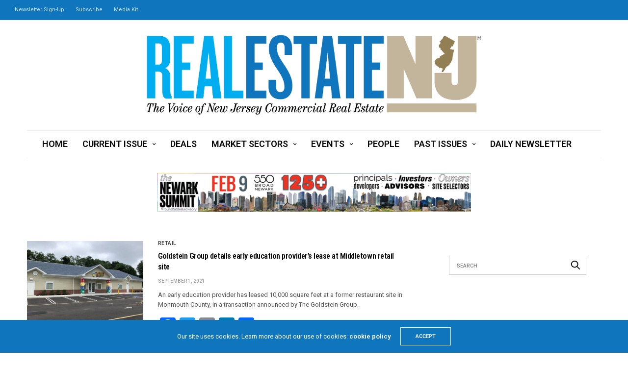

--- FILE ---
content_type: text/html; charset=UTF-8
request_url: https://re-nj.com/tag/com-realty-group/
body_size: 14214
content:
<!doctype html>
<html lang="en">
<head>
	<meta charset="UTF-8">
	<meta name="viewport" content="width=device-width, initial-scale=1, maximum-scale=1, viewport-fit=cover">
	<link rel="profile" href="https://gmpg.org/xfn/11">
	<title>Com Realty Group &#8211; Real Estate NJ</title>
<meta name='robots' content='max-image-preview:large' />
	<style>img:is([sizes="auto" i], [sizes^="auto," i]) { contain-intrinsic-size: 3000px 1500px }</style>
	<link rel='dns-prefetch' href='//static.addtoany.com' />
<link rel='dns-prefetch' href='//cdn.plyr.io' />
<link rel='dns-prefetch' href='//www.googletagmanager.com' />
<link rel='dns-prefetch' href='//fonts.googleapis.com' />
<link rel="alternate" type="application/rss+xml" title="Real Estate NJ &raquo; Feed" href="https://re-nj.com/feed/" />
<link rel="preconnect" href="//fonts.gstatic.com/" crossorigin><link rel="alternate" type="application/rss+xml" title="Real Estate NJ &raquo; Com Realty Group Tag Feed" href="https://re-nj.com/tag/com-realty-group/feed/" />
<script type="text/javascript">
/* <![CDATA[ */
window._wpemojiSettings = {"baseUrl":"https:\/\/s.w.org\/images\/core\/emoji\/16.0.1\/72x72\/","ext":".png","svgUrl":"https:\/\/s.w.org\/images\/core\/emoji\/16.0.1\/svg\/","svgExt":".svg","source":{"concatemoji":"https:\/\/re-nj.com\/wp-includes\/js\/wp-emoji-release.min.js?ver=6.8.3"}};
/*! This file is auto-generated */
!function(s,n){var o,i,e;function c(e){try{var t={supportTests:e,timestamp:(new Date).valueOf()};sessionStorage.setItem(o,JSON.stringify(t))}catch(e){}}function p(e,t,n){e.clearRect(0,0,e.canvas.width,e.canvas.height),e.fillText(t,0,0);var t=new Uint32Array(e.getImageData(0,0,e.canvas.width,e.canvas.height).data),a=(e.clearRect(0,0,e.canvas.width,e.canvas.height),e.fillText(n,0,0),new Uint32Array(e.getImageData(0,0,e.canvas.width,e.canvas.height).data));return t.every(function(e,t){return e===a[t]})}function u(e,t){e.clearRect(0,0,e.canvas.width,e.canvas.height),e.fillText(t,0,0);for(var n=e.getImageData(16,16,1,1),a=0;a<n.data.length;a++)if(0!==n.data[a])return!1;return!0}function f(e,t,n,a){switch(t){case"flag":return n(e,"\ud83c\udff3\ufe0f\u200d\u26a7\ufe0f","\ud83c\udff3\ufe0f\u200b\u26a7\ufe0f")?!1:!n(e,"\ud83c\udde8\ud83c\uddf6","\ud83c\udde8\u200b\ud83c\uddf6")&&!n(e,"\ud83c\udff4\udb40\udc67\udb40\udc62\udb40\udc65\udb40\udc6e\udb40\udc67\udb40\udc7f","\ud83c\udff4\u200b\udb40\udc67\u200b\udb40\udc62\u200b\udb40\udc65\u200b\udb40\udc6e\u200b\udb40\udc67\u200b\udb40\udc7f");case"emoji":return!a(e,"\ud83e\udedf")}return!1}function g(e,t,n,a){var r="undefined"!=typeof WorkerGlobalScope&&self instanceof WorkerGlobalScope?new OffscreenCanvas(300,150):s.createElement("canvas"),o=r.getContext("2d",{willReadFrequently:!0}),i=(o.textBaseline="top",o.font="600 32px Arial",{});return e.forEach(function(e){i[e]=t(o,e,n,a)}),i}function t(e){var t=s.createElement("script");t.src=e,t.defer=!0,s.head.appendChild(t)}"undefined"!=typeof Promise&&(o="wpEmojiSettingsSupports",i=["flag","emoji"],n.supports={everything:!0,everythingExceptFlag:!0},e=new Promise(function(e){s.addEventListener("DOMContentLoaded",e,{once:!0})}),new Promise(function(t){var n=function(){try{var e=JSON.parse(sessionStorage.getItem(o));if("object"==typeof e&&"number"==typeof e.timestamp&&(new Date).valueOf()<e.timestamp+604800&&"object"==typeof e.supportTests)return e.supportTests}catch(e){}return null}();if(!n){if("undefined"!=typeof Worker&&"undefined"!=typeof OffscreenCanvas&&"undefined"!=typeof URL&&URL.createObjectURL&&"undefined"!=typeof Blob)try{var e="postMessage("+g.toString()+"("+[JSON.stringify(i),f.toString(),p.toString(),u.toString()].join(",")+"));",a=new Blob([e],{type:"text/javascript"}),r=new Worker(URL.createObjectURL(a),{name:"wpTestEmojiSupports"});return void(r.onmessage=function(e){c(n=e.data),r.terminate(),t(n)})}catch(e){}c(n=g(i,f,p,u))}t(n)}).then(function(e){for(var t in e)n.supports[t]=e[t],n.supports.everything=n.supports.everything&&n.supports[t],"flag"!==t&&(n.supports.everythingExceptFlag=n.supports.everythingExceptFlag&&n.supports[t]);n.supports.everythingExceptFlag=n.supports.everythingExceptFlag&&!n.supports.flag,n.DOMReady=!1,n.readyCallback=function(){n.DOMReady=!0}}).then(function(){return e}).then(function(){var e;n.supports.everything||(n.readyCallback(),(e=n.source||{}).concatemoji?t(e.concatemoji):e.wpemoji&&e.twemoji&&(t(e.twemoji),t(e.wpemoji)))}))}((window,document),window._wpemojiSettings);
/* ]]> */
</script>
<!-- re-nj.com is managing ads with Advanced Ads 2.0.16 – https://wpadvancedads.com/ --><script id="advads-ready">
			window.advanced_ads_ready=function(e,a){a=a||"complete";var d=function(e){return"interactive"===a?"loading"!==e:"complete"===e};d(document.readyState)?e():document.addEventListener("readystatechange",(function(a){d(a.target.readyState)&&e()}),{once:"interactive"===a})},window.advanced_ads_ready_queue=window.advanced_ads_ready_queue||[];		</script>
		<style id='wp-emoji-styles-inline-css' type='text/css'>

	img.wp-smiley, img.emoji {
		display: inline !important;
		border: none !important;
		box-shadow: none !important;
		height: 1em !important;
		width: 1em !important;
		margin: 0 0.07em !important;
		vertical-align: -0.1em !important;
		background: none !important;
		padding: 0 !important;
	}
</style>
<link rel='stylesheet' id='wp-block-library-css' href='https://re-nj.com/wp-includes/css/dist/block-library/style.min.css?ver=6.8.3' media='all' />
<style id='classic-theme-styles-inline-css' type='text/css'>
/*! This file is auto-generated */
.wp-block-button__link{color:#fff;background-color:#32373c;border-radius:9999px;box-shadow:none;text-decoration:none;padding:calc(.667em + 2px) calc(1.333em + 2px);font-size:1.125em}.wp-block-file__button{background:#32373c;color:#fff;text-decoration:none}
</style>
<link rel='stylesheet' id='wp-components-css' href='https://re-nj.com/wp-includes/css/dist/components/style.min.css?ver=6.8.3' media='all' />
<link rel='stylesheet' id='wp-preferences-css' href='https://re-nj.com/wp-includes/css/dist/preferences/style.min.css?ver=6.8.3' media='all' />
<link rel='stylesheet' id='wp-block-editor-css' href='https://re-nj.com/wp-includes/css/dist/block-editor/style.min.css?ver=6.8.3' media='all' />
<link rel='stylesheet' id='popup-maker-block-library-style-css' href='https://re-nj.com/wp-content/plugins/popup-maker/dist/packages/block-library-style.css?ver=dbea705cfafe089d65f1' media='all' />
<style id='pdfemb-pdf-embedder-viewer-style-inline-css' type='text/css'>
.wp-block-pdfemb-pdf-embedder-viewer{max-width:none}

</style>
<style id='global-styles-inline-css' type='text/css'>
:root{--wp--preset--aspect-ratio--square: 1;--wp--preset--aspect-ratio--4-3: 4/3;--wp--preset--aspect-ratio--3-4: 3/4;--wp--preset--aspect-ratio--3-2: 3/2;--wp--preset--aspect-ratio--2-3: 2/3;--wp--preset--aspect-ratio--16-9: 16/9;--wp--preset--aspect-ratio--9-16: 9/16;--wp--preset--color--black: #000000;--wp--preset--color--cyan-bluish-gray: #abb8c3;--wp--preset--color--white: #ffffff;--wp--preset--color--pale-pink: #f78da7;--wp--preset--color--vivid-red: #cf2e2e;--wp--preset--color--luminous-vivid-orange: #ff6900;--wp--preset--color--luminous-vivid-amber: #fcb900;--wp--preset--color--light-green-cyan: #7bdcb5;--wp--preset--color--vivid-green-cyan: #00d084;--wp--preset--color--pale-cyan-blue: #8ed1fc;--wp--preset--color--vivid-cyan-blue: #0693e3;--wp--preset--color--vivid-purple: #9b51e0;--wp--preset--color--thb-accent: #0f75bc;--wp--preset--gradient--vivid-cyan-blue-to-vivid-purple: linear-gradient(135deg,rgba(6,147,227,1) 0%,rgb(155,81,224) 100%);--wp--preset--gradient--light-green-cyan-to-vivid-green-cyan: linear-gradient(135deg,rgb(122,220,180) 0%,rgb(0,208,130) 100%);--wp--preset--gradient--luminous-vivid-amber-to-luminous-vivid-orange: linear-gradient(135deg,rgba(252,185,0,1) 0%,rgba(255,105,0,1) 100%);--wp--preset--gradient--luminous-vivid-orange-to-vivid-red: linear-gradient(135deg,rgba(255,105,0,1) 0%,rgb(207,46,46) 100%);--wp--preset--gradient--very-light-gray-to-cyan-bluish-gray: linear-gradient(135deg,rgb(238,238,238) 0%,rgb(169,184,195) 100%);--wp--preset--gradient--cool-to-warm-spectrum: linear-gradient(135deg,rgb(74,234,220) 0%,rgb(151,120,209) 20%,rgb(207,42,186) 40%,rgb(238,44,130) 60%,rgb(251,105,98) 80%,rgb(254,248,76) 100%);--wp--preset--gradient--blush-light-purple: linear-gradient(135deg,rgb(255,206,236) 0%,rgb(152,150,240) 100%);--wp--preset--gradient--blush-bordeaux: linear-gradient(135deg,rgb(254,205,165) 0%,rgb(254,45,45) 50%,rgb(107,0,62) 100%);--wp--preset--gradient--luminous-dusk: linear-gradient(135deg,rgb(255,203,112) 0%,rgb(199,81,192) 50%,rgb(65,88,208) 100%);--wp--preset--gradient--pale-ocean: linear-gradient(135deg,rgb(255,245,203) 0%,rgb(182,227,212) 50%,rgb(51,167,181) 100%);--wp--preset--gradient--electric-grass: linear-gradient(135deg,rgb(202,248,128) 0%,rgb(113,206,126) 100%);--wp--preset--gradient--midnight: linear-gradient(135deg,rgb(2,3,129) 0%,rgb(40,116,252) 100%);--wp--preset--font-size--small: 13px;--wp--preset--font-size--medium: 20px;--wp--preset--font-size--large: 36px;--wp--preset--font-size--x-large: 42px;--wp--preset--spacing--20: 0.44rem;--wp--preset--spacing--30: 0.67rem;--wp--preset--spacing--40: 1rem;--wp--preset--spacing--50: 1.5rem;--wp--preset--spacing--60: 2.25rem;--wp--preset--spacing--70: 3.38rem;--wp--preset--spacing--80: 5.06rem;--wp--preset--shadow--natural: 6px 6px 9px rgba(0, 0, 0, 0.2);--wp--preset--shadow--deep: 12px 12px 50px rgba(0, 0, 0, 0.4);--wp--preset--shadow--sharp: 6px 6px 0px rgba(0, 0, 0, 0.2);--wp--preset--shadow--outlined: 6px 6px 0px -3px rgba(255, 255, 255, 1), 6px 6px rgba(0, 0, 0, 1);--wp--preset--shadow--crisp: 6px 6px 0px rgba(0, 0, 0, 1);}:where(.is-layout-flex){gap: 0.5em;}:where(.is-layout-grid){gap: 0.5em;}body .is-layout-flex{display: flex;}.is-layout-flex{flex-wrap: wrap;align-items: center;}.is-layout-flex > :is(*, div){margin: 0;}body .is-layout-grid{display: grid;}.is-layout-grid > :is(*, div){margin: 0;}:where(.wp-block-columns.is-layout-flex){gap: 2em;}:where(.wp-block-columns.is-layout-grid){gap: 2em;}:where(.wp-block-post-template.is-layout-flex){gap: 1.25em;}:where(.wp-block-post-template.is-layout-grid){gap: 1.25em;}.has-black-color{color: var(--wp--preset--color--black) !important;}.has-cyan-bluish-gray-color{color: var(--wp--preset--color--cyan-bluish-gray) !important;}.has-white-color{color: var(--wp--preset--color--white) !important;}.has-pale-pink-color{color: var(--wp--preset--color--pale-pink) !important;}.has-vivid-red-color{color: var(--wp--preset--color--vivid-red) !important;}.has-luminous-vivid-orange-color{color: var(--wp--preset--color--luminous-vivid-orange) !important;}.has-luminous-vivid-amber-color{color: var(--wp--preset--color--luminous-vivid-amber) !important;}.has-light-green-cyan-color{color: var(--wp--preset--color--light-green-cyan) !important;}.has-vivid-green-cyan-color{color: var(--wp--preset--color--vivid-green-cyan) !important;}.has-pale-cyan-blue-color{color: var(--wp--preset--color--pale-cyan-blue) !important;}.has-vivid-cyan-blue-color{color: var(--wp--preset--color--vivid-cyan-blue) !important;}.has-vivid-purple-color{color: var(--wp--preset--color--vivid-purple) !important;}.has-black-background-color{background-color: var(--wp--preset--color--black) !important;}.has-cyan-bluish-gray-background-color{background-color: var(--wp--preset--color--cyan-bluish-gray) !important;}.has-white-background-color{background-color: var(--wp--preset--color--white) !important;}.has-pale-pink-background-color{background-color: var(--wp--preset--color--pale-pink) !important;}.has-vivid-red-background-color{background-color: var(--wp--preset--color--vivid-red) !important;}.has-luminous-vivid-orange-background-color{background-color: var(--wp--preset--color--luminous-vivid-orange) !important;}.has-luminous-vivid-amber-background-color{background-color: var(--wp--preset--color--luminous-vivid-amber) !important;}.has-light-green-cyan-background-color{background-color: var(--wp--preset--color--light-green-cyan) !important;}.has-vivid-green-cyan-background-color{background-color: var(--wp--preset--color--vivid-green-cyan) !important;}.has-pale-cyan-blue-background-color{background-color: var(--wp--preset--color--pale-cyan-blue) !important;}.has-vivid-cyan-blue-background-color{background-color: var(--wp--preset--color--vivid-cyan-blue) !important;}.has-vivid-purple-background-color{background-color: var(--wp--preset--color--vivid-purple) !important;}.has-black-border-color{border-color: var(--wp--preset--color--black) !important;}.has-cyan-bluish-gray-border-color{border-color: var(--wp--preset--color--cyan-bluish-gray) !important;}.has-white-border-color{border-color: var(--wp--preset--color--white) !important;}.has-pale-pink-border-color{border-color: var(--wp--preset--color--pale-pink) !important;}.has-vivid-red-border-color{border-color: var(--wp--preset--color--vivid-red) !important;}.has-luminous-vivid-orange-border-color{border-color: var(--wp--preset--color--luminous-vivid-orange) !important;}.has-luminous-vivid-amber-border-color{border-color: var(--wp--preset--color--luminous-vivid-amber) !important;}.has-light-green-cyan-border-color{border-color: var(--wp--preset--color--light-green-cyan) !important;}.has-vivid-green-cyan-border-color{border-color: var(--wp--preset--color--vivid-green-cyan) !important;}.has-pale-cyan-blue-border-color{border-color: var(--wp--preset--color--pale-cyan-blue) !important;}.has-vivid-cyan-blue-border-color{border-color: var(--wp--preset--color--vivid-cyan-blue) !important;}.has-vivid-purple-border-color{border-color: var(--wp--preset--color--vivid-purple) !important;}.has-vivid-cyan-blue-to-vivid-purple-gradient-background{background: var(--wp--preset--gradient--vivid-cyan-blue-to-vivid-purple) !important;}.has-light-green-cyan-to-vivid-green-cyan-gradient-background{background: var(--wp--preset--gradient--light-green-cyan-to-vivid-green-cyan) !important;}.has-luminous-vivid-amber-to-luminous-vivid-orange-gradient-background{background: var(--wp--preset--gradient--luminous-vivid-amber-to-luminous-vivid-orange) !important;}.has-luminous-vivid-orange-to-vivid-red-gradient-background{background: var(--wp--preset--gradient--luminous-vivid-orange-to-vivid-red) !important;}.has-very-light-gray-to-cyan-bluish-gray-gradient-background{background: var(--wp--preset--gradient--very-light-gray-to-cyan-bluish-gray) !important;}.has-cool-to-warm-spectrum-gradient-background{background: var(--wp--preset--gradient--cool-to-warm-spectrum) !important;}.has-blush-light-purple-gradient-background{background: var(--wp--preset--gradient--blush-light-purple) !important;}.has-blush-bordeaux-gradient-background{background: var(--wp--preset--gradient--blush-bordeaux) !important;}.has-luminous-dusk-gradient-background{background: var(--wp--preset--gradient--luminous-dusk) !important;}.has-pale-ocean-gradient-background{background: var(--wp--preset--gradient--pale-ocean) !important;}.has-electric-grass-gradient-background{background: var(--wp--preset--gradient--electric-grass) !important;}.has-midnight-gradient-background{background: var(--wp--preset--gradient--midnight) !important;}.has-small-font-size{font-size: var(--wp--preset--font-size--small) !important;}.has-medium-font-size{font-size: var(--wp--preset--font-size--medium) !important;}.has-large-font-size{font-size: var(--wp--preset--font-size--large) !important;}.has-x-large-font-size{font-size: var(--wp--preset--font-size--x-large) !important;}
:where(.wp-block-post-template.is-layout-flex){gap: 1.25em;}:where(.wp-block-post-template.is-layout-grid){gap: 1.25em;}
:where(.wp-block-columns.is-layout-flex){gap: 2em;}:where(.wp-block-columns.is-layout-grid){gap: 2em;}
:root :where(.wp-block-pullquote){font-size: 1.5em;line-height: 1.6;}
</style>
<link rel='stylesheet' id='thb-fa-css' href='https://re-nj.com/wp-content/themes/goodlife-wp/assets/css/font-awesome.min.css?ver=4.7.0' media='all' />
<link rel='stylesheet' id='thb-app-css' href='https://re-nj.com/wp-content/themes/goodlife-wp/assets/css/app.css?ver=4.6.1' media='all' />
<style id='thb-app-inline-css' type='text/css'>
body {font-family:Roboto, 'BlinkMacSystemFont', -apple-system, 'Roboto', 'Lucida Sans';}h1, h2, h3, h4, h5, h6 {font-family:Roboto Condensed, 'BlinkMacSystemFont', -apple-system, 'Roboto', 'Lucida Sans';}.subheader {background-color:#0f75bc !important;}.subheader.dark ul > li .sub-menu,.subheader.light ul > li .sub-menu {background:#107ecb;}.subheader ul {}@media only screen and (min-width:48.063em) {.header {}}.header {background-color: !important;}@media only screen and (min-width:64.063em) {.header .logo .logoimg {max-height:163px;}}@media only screen and (max-width:64.063em) {.header .logo .logoimg {max-height:;}}@media only screen and (min-width:64.063em) {.subheader.fixed .logo .logolink .logoimg {max-height:;}}.menu-holder.style1.dark {background-color: !important;}#mobile-menu {background-color: !important;}a:hover, .menu-holder ul li.menu-item-mega-parent .thb_mega_menu_holder .thb_mega_menu li.active a,.menu-holder ul li.sfHover > a, .subcategory_container .thb-sibling-categories li a:hover,label small, .more-link, .comment-respond .comment-reply-title small a, .btn.accent-transparent, .button.accent-transparent, input[type=submit].accent-transparent, .category_title.search span, .video_playlist .video_play.video-active .post-title h6, .menu-holder.dark ul li .sub-menu a:hover, .menu-holder.dark ul.sf-menu > li > a:hover, .post .post-bottom-meta a:hover,.thb-title-color-hover .post .post-title .entry-title a:hover,.btn.accent-border, .button.accent-border, input[type=submit].accent-border {color:#0f75bc;}ul.point-list li:before, ol.point-list li:before, .post .article-tags .tags-title, .post.post-overlay .post-gallery .counts,.post-review ul li .progress span, .post-review .average, .category-title.style1 .category-header, .widget.widget_topreviews .style1 li .progress, .btn.black:hover, .button.black:hover, input[type=submit].black:hover, .btn.white:hover, .button.white:hover, input[type=submit].white:hover, .btn.accent:hover, .button.accent:hover, input[type=submit].accent:hover, .btn.accent-transparent:hover, .button.accent-transparent:hover, input[type=submit].accent-transparent:hover, #scroll_totop:hover, .subheader.fixed > .row .progress, #mobile-menu.style2, .thb-cookie-bar,.btn.accent-fill, .button.accent-fill, input[type=submit].accent-fill {background-color:#0f75bc;}.plyr__control--overlaid,.plyr--video .plyr__control.plyr__tab-focus, .plyr--video .plyr__control:hover, .plyr--video .plyr__control[aria-expanded=true] {background:#0f75bc;}.plyr--full-ui input[type=range] {color:#0f75bc;}.menu-holder ul li.menu-item-mega-parent .thb_mega_menu_holder, .btn.black:hover, .button.black:hover, input[type=submit].black:hover, .btn.accent, .button.accent, input[type=submit].accent, .btn.white:hover, .button.white:hover, input[type=submit].white:hover, .btn.accent:hover, .button.accent:hover, input[type=submit].accent:hover, .btn.accent-transparent, .button.accent-transparent, input[type=submit].accent-transparent,.quick_search .quick_searchform,.btn.accent-border, .button.accent-border, input[type=submit].accent-border,.btn.accent-fill, .button.accent-fill, input[type=submit].accent-fill {border-color:#0f75bc;}.btn.accent-fill:hover, .button.accent-fill:hover, input[type=submit].accent-fill:hover {border-color:#0e6cad;background-color:#0e6cad;}.quick_search .quick_searchform input[type="submit"] {background:rgba(15,117,188, .1);}.quick_search .quick_searchform:after {border-bottom-color:#0f75bc;}.quick_search .quick_searchform input[type="submit"]:hover {background:rgba(15,117,188, .2);}.post .article-tags .tags-title:after {border-left-color:#0f75bc;}.rtl .post .article-tags .tags-title:after {border-right-color:#0f75bc;}.circle_rating .circle_perc {stroke:#0f75bc;}.header .quick_search.active .quick_search_icon,.menu-right-content .quick_search.active .quick_search_icon,.post .post-bottom-meta a:hover .comment_icon,.btn.accent-border .thb-next-arrow,.button.accent-border .thb-next-arrow,input[type=submit].accent-border .thb-next-arrow,.btn.accent-transparent .thb-next-arrow,.button.accent-transparent .thb-next-arrow,input[type=submit].accent-transparent .thb-next-arrow {fill:#0f75bc;}.post .post-content p a {border-color:#17b0ff;-moz-box-shadow:inset 0 -5px 0 #17b0ff;-webkit-box-shadow:inset 0 -5px 0 #17b0ff;box-shadow:inset 0 -5px 0 #17b0ff;}.post.carousel-listing.slick-current:after {-moz-box-shadow:inset 0 4px 0 0 #0f75bc;-webkit-box-shadow:inset 0 4px 0 0 #0f75bc;box-shadow:inset 0 4px 0 0 #0f75bc;}.post .post-content p a:hover {background:#17b0ff;}.post .widget.title-style1 .widget_title > strong {color:#927f54;}.post .widget.title-style2 .widget_title > strong {background-color:#927f54;}.post .widget .widget_title {border-color:#927f54;}input[type="submit"],submit,.button,.btn {}.post .post-bottom-meta {}.post .post-category {}.widget > strong {}h1,.h1 {}h2 {}h3 {}h4 {}h5 {}h6 {}.post .post-title h1 {}.menu-holder ul.sf-menu > li > a {}.menu-holder ul.sf-menu > li > a {font-size:18px;}.menu-holder ul li .sub-menu li a,.menu-holder ul li.menu-item-mega-parent .thb_mega_menu_holder .thb_mega_menu li > a {}.menu-holder ul li .sub-menu li a,.menu-holder ul li.menu-item-mega-parent .thb_mega_menu_holder .thb_mega_menu li > a {font-size:18px;}.mobile-menu li a {}.mobile-menu li a {}.mobile-menu .sub-menu li a {}.mobile-menu .sub-menu li a {}.widget:not(.widget_singlead) {background-color:#ffffff !important;}[role="main"] .widget.widget_categoryslider .slick-nav {background-color:#ffffff !important;}#footer {background-color: !important;}#footer .widget.widget_categoryslider .slick-nav {background-color: !important;}.thb-login-form.dark,.thb-login-form {background-color: !important;}#subfooter {background-color: !important;}@media only screen and (min-width:48.063em) {#subfooter .logolink .logoimg {max-height:;}}@media only screen and (min-width:64.063em) {.post .post-title h4 {font-size:20px;}}.slick.grid .post .post-category { display:none; }.subheader ul &gt; li &gt; a { font-size:15px; }
</style>
<link rel='stylesheet' id='style-css' href='https://re-nj.com/wp-content/themes/goodlife-wp/style.css?ver=4.6.1' media='all' />
<link rel='stylesheet' id='thb-google-fonts-css' href='https://fonts.googleapis.com/css?family=Roboto%3A100%2C200%2C300%2C400%2C500%2C600%2C700%2C800%2C900%2C100i%2C200i%2C300i%2C400i%2C500i%2C600i%2C700i%2C800i%2C900i%7CRoboto+Condensed%3A100%2C200%2C300%2C400%2C500%2C600%2C700%2C800%2C900%2C100i%2C200i%2C300i%2C400i%2C500i%2C600i%2C700i%2C800i%2C900i&#038;subset=latin&#038;display=swap&#038;ver=4.6.1' media='all' />
<link rel='stylesheet' id='addtoany-css' href='https://re-nj.com/wp-content/plugins/add-to-any/addtoany.min.css?ver=1.16' media='all' />
<script type="text/javascript" id="addtoany-core-js-before">
/* <![CDATA[ */
window.a2a_config=window.a2a_config||{};a2a_config.callbacks=[];a2a_config.overlays=[];a2a_config.templates={};
/* ]]> */
</script>
<script type="text/javascript" defer src="https://static.addtoany.com/menu/page.js" id="addtoany-core-js"></script>
<script type="text/javascript" src="https://re-nj.com/wp-includes/js/jquery/jquery.min.js?ver=3.7.1" id="jquery-core-js"></script>
<script type="text/javascript" src="https://re-nj.com/wp-includes/js/jquery/jquery-migrate.min.js?ver=3.4.1" id="jquery-migrate-js"></script>
<script type="text/javascript" defer src="https://re-nj.com/wp-content/plugins/add-to-any/addtoany.min.js?ver=1.1" id="addtoany-jquery-js"></script>

<!-- Google tag (gtag.js) snippet added by Site Kit -->
<!-- Google Analytics snippet added by Site Kit -->
<script type="text/javascript" src="https://www.googletagmanager.com/gtag/js?id=G-P0TCT7XDKN" id="google_gtagjs-js" async></script>
<script type="text/javascript" id="google_gtagjs-js-after">
/* <![CDATA[ */
window.dataLayer = window.dataLayer || [];function gtag(){dataLayer.push(arguments);}
gtag("set","linker",{"domains":["re-nj.com"]});
gtag("js", new Date());
gtag("set", "developer_id.dZTNiMT", true);
gtag("config", "G-P0TCT7XDKN");
/* ]]> */
</script>
<script></script><link rel="https://api.w.org/" href="https://re-nj.com/wp-json/" /><link rel="alternate" title="JSON" type="application/json" href="https://re-nj.com/wp-json/wp/v2/tags/9230" /><link rel="EditURI" type="application/rsd+xml" title="RSD" href="https://re-nj.com/xmlrpc.php?rsd" />
<meta name="generator" content="Site Kit by Google 1.170.0" /><link rel="icon" href="https://re-nj.com/wp-content/uploads/2021/06/cropped-Screen-Shot-2021-06-28-at-8.45.51-AM-32x32.png" sizes="32x32" />
<link rel="icon" href="https://re-nj.com/wp-content/uploads/2021/06/cropped-Screen-Shot-2021-06-28-at-8.45.51-AM-192x192.png" sizes="192x192" />
<link rel="apple-touch-icon" href="https://re-nj.com/wp-content/uploads/2021/06/cropped-Screen-Shot-2021-06-28-at-8.45.51-AM-180x180.png" />
<meta name="msapplication-TileImage" content="https://re-nj.com/wp-content/uploads/2021/06/cropped-Screen-Shot-2021-06-28-at-8.45.51-AM-270x270.png" />
<noscript><style> .wpb_animate_when_almost_visible { opacity: 1; }</style></noscript></head>
<body class="archive tag tag-com-realty-group tag-9230 wp-theme-goodlife-wp thb-boxed-off thb_ads_header_mobile_on thb-lightbox-on thb-capitalize-off thb-dark-mode-off thb-header-style2 thb-title-underline-hover wpb-js-composer js-comp-ver-8.2 vc_responsive aa-prefix-advads-">
<div id="wrapper" class="open">

	<!-- Start Content Container -->
	<div id="content-container">
		<!-- Start Content Click Capture -->
		<div class="click-capture"></div>
		<!-- End Content Click Capture -->
		<!-- Start Sub Header -->
<div class="subheader show-for-large dark ">
	<div class="row
			full-width-row">
		<div class="small-12 medium-6 large-7 columns">
			<nav class="subheader-menu">
				<ul id="menu-subhead" class="sf-menu"><li id="menu-item-691" class="menu-item menu-item-type-custom menu-item-object-custom menu-item-691"><a href="https://visitor.r20.constantcontact.com/d.jsp?llr=df6ewmyab&#038;p=oi&#038;m=df6ewmyab&#038;sit=slxtzm8kb&#038;f=90842bec-e3db-4709-8ff9-d15f0e2e2dd8">Newsletter Sign-Up</a></li>
<li id="menu-item-692" class="menu-item menu-item-type-custom menu-item-object-custom menu-item-692"><a href="https://visitor.r20.constantcontact.com/d.jsp?llr=df6ewmyab&#038;p=oi&#038;m=df6ewmyab&#038;sit=slxtzm8kb&#038;f=a6bf8b9d-52a7-41df-8b6b-16de6622fa57">Subscribe</a></li>
<li id="menu-item-924" class="menu-item menu-item-type-custom menu-item-object-custom menu-item-924"><a href="https://re-nj.com/wp-content/uploads/2026/01/RENJ_media_kit_2026_v4.pdf">Media Kit</a></li>
</ul>			</nav>
		</div>
		<div class="small-12 medium-6 large-5 columns text-right">
			<ul class="sf-menu right-menu">
																			</ul>
		</div>
	</div>
</div>
<!-- End Sub Header -->
<!-- Start Header -->
<header class="header style2  light">
	<div class="row align-center">
		<div class="small-2 columns mobile-icon-holder">
				<div class="mobile-toggle-holder">
		<div class="mobile-toggle">
			<span></span><span></span><span></span>
		</div>
	</div>
			</div>
		<div class="small-8 columns logo">
			<a href="https://re-nj.com/" class="logolink">
				<img src="https://re-nj.com/wp-content/uploads/2016/08/RENJ_horiz_logo_outlines_vR.png" class="logoimg" alt="Real Estate NJ"/>
			</a>
		</div>
		<div class="small-2 columns mobile-share-holder">
				<div class="quick_search">
		<a href="#" class="quick_toggle"></a>
		<svg class="quick_search_icon" xmlns="http://www.w3.org/2000/svg" xmlns:xlink="http://www.w3.org/1999/xlink" x="0px" y="0px" width="19px" height="19px" viewBox="0 0 19 19" xml:space="preserve">
	<path d="M18.96,16.896l-4.973-4.926c1.02-1.255,1.633-2.846,1.633-4.578c0-4.035-3.312-7.317-7.385-7.317S0.849,3.358,0.849,7.393
		c0,4.033,3.313,7.316,7.386,7.316c1.66,0,3.188-0.552,4.422-1.471l4.998,4.95c0.181,0.179,0.416,0.268,0.652,0.268
		c0.235,0,0.472-0.089,0.652-0.268C19.32,17.832,19.32,17.253,18.96,16.896z M2.693,7.393c0-3.027,2.485-5.489,5.542-5.489
		c3.054,0,5.541,2.462,5.541,5.489c0,3.026-2.486,5.489-5.541,5.489C5.179,12.882,2.693,10.419,2.693,7.393z"/>
</svg>		<form method="get" class="quick_searchform" role="search" action="https://re-nj.com/">
			<input name="s" type="text" class="s">
			<input type="submit" value="Search">
		</form>
	</div>

			</div>
	</div>
	<div class="row ">
		<div class="small-12 columns">
			<nav class="menu-holder style2 text-center cf light menu-light" id="menu_width">
									<ul id="menu-primary-menu" class="sf-menu style2"><li id="menu-item-650" class="menu-item menu-item-type-post_type menu-item-object-page menu-item-home menu-item-650"><a href="https://re-nj.com/">Home</a></li>
<li id="menu-item-625" class="menu-item menu-item-type-taxonomy menu-item-object-category menu-item-has-children menu-item-625 menu-item-category-278"><a href="https://re-nj.com/category/current-issue/">Current Issue</a>


<ul class="sub-menu ">
	<li id="menu-item-626" class="menu-item menu-item-type-taxonomy menu-item-object-category menu-item-626 menu-item-category-280"><a href="https://re-nj.com/category/current-issue/cover-story/">Cover Story</a></li>
	<li id="menu-item-627" class="menu-item menu-item-type-taxonomy menu-item-object-category menu-item-627 menu-item-category-279"><a href="https://re-nj.com/category/current-issue/editors-note/">Editor’s Note</a></li>
	<li id="menu-item-628" class="menu-item menu-item-type-taxonomy menu-item-object-category menu-item-628 menu-item-category-282"><a href="https://re-nj.com/category/current-issue/features/">Features</a></li>
	<li id="menu-item-629" class="menu-item menu-item-type-taxonomy menu-item-object-category menu-item-629 menu-item-category-285"><a href="https://re-nj.com/category/current-issue/guest-columns/">Guest Columns</a></li>
	<li id="menu-item-630" class="menu-item menu-item-type-taxonomy menu-item-object-category menu-item-630 menu-item-category-281"><a href="https://re-nj.com/category/current-issue/personalities/">Personalities</a></li>
	<li id="menu-item-631" class="menu-item menu-item-type-taxonomy menu-item-object-category menu-item-631 menu-item-category-284"><a href="https://re-nj.com/category/current-issue/policy-page/">Policy Page</a></li>
	<li id="menu-item-632" class="menu-item menu-item-type-taxonomy menu-item-object-category menu-item-632 menu-item-category-283"><a href="https://re-nj.com/category/current-issue/projects/">Projects</a></li>
</ul>
</li>
<li id="menu-item-633" class="menu-item menu-item-type-taxonomy menu-item-object-category menu-item-633 menu-item-category-276"><a href="https://re-nj.com/category/deals/">Deals</a></li>
<li id="menu-item-721" class="menu-item menu-item-type-custom menu-item-object-custom menu-item-has-children menu-item-721"><a>Market Sectors</a>


<ul class="sub-menu ">
	<li id="menu-item-639" class="menu-item menu-item-type-taxonomy menu-item-object-category menu-item-639 menu-item-category-271"><a href="https://re-nj.com/category/market-sectors/finance-capital-markets/">Finance &#038; Capital Markets</a></li>
	<li id="menu-item-640" class="menu-item menu-item-type-taxonomy menu-item-object-category menu-item-640 menu-item-category-273"><a href="https://re-nj.com/category/market-sectors/government-public-policy/">Government &#038; Public Policy</a></li>
	<li id="menu-item-641" class="menu-item menu-item-type-taxonomy menu-item-object-category menu-item-641 menu-item-category-272"><a href="https://re-nj.com/category/market-sectors/health-care-education/">Health Care &#038; Education</a></li>
	<li id="menu-item-642" class="menu-item menu-item-type-taxonomy menu-item-object-category menu-item-642 menu-item-category-274"><a href="https://re-nj.com/category/market-sectors/hospitality-tourism/">Hospitality &#038; Tourism</a></li>
	<li id="menu-item-643" class="menu-item menu-item-type-taxonomy menu-item-object-category menu-item-643 menu-item-category-268"><a href="https://re-nj.com/category/market-sectors/industrial/">Industrial</a></li>
	<li id="menu-item-644" class="menu-item menu-item-type-taxonomy menu-item-object-category menu-item-644 menu-item-category-267"><a href="https://re-nj.com/category/market-sectors/office/">Office</a></li>
	<li id="menu-item-645" class="menu-item menu-item-type-taxonomy menu-item-object-category menu-item-645 menu-item-category-275"><a href="https://re-nj.com/category/market-sectors/professional-services/">Professional Services</a></li>
	<li id="menu-item-646" class="menu-item menu-item-type-taxonomy menu-item-object-category menu-item-646 menu-item-category-270"><a href="https://re-nj.com/category/market-sectors/residential-mixed-use/">Residential &#038; Mixed Use</a></li>
	<li id="menu-item-647" class="menu-item menu-item-type-taxonomy menu-item-object-category menu-item-647 menu-item-category-269"><a href="https://re-nj.com/category/market-sectors/retail/">Retail</a></li>
</ul>
</li>
<li id="menu-item-634" class="menu-item menu-item-type-taxonomy menu-item-object-category menu-item-has-children menu-item-634 menu-item-category-286"><a href="https://re-nj.com/category/events/">Events</a>


<ul class="sub-menu ">
	<li id="menu-item-635" class="menu-item menu-item-type-taxonomy menu-item-object-category menu-item-635 menu-item-category-289"><a href="https://re-nj.com/category/events/calendar/">Calendar</a></li>
	<li id="menu-item-636" class="menu-item menu-item-type-taxonomy menu-item-object-category menu-item-636 menu-item-category-287"><a href="https://re-nj.com/category/events/event-coverage/">Event Coverage</a></li>
	<li id="menu-item-637" class="menu-item menu-item-type-taxonomy menu-item-object-category menu-item-637 menu-item-category-288"><a href="https://re-nj.com/category/events/photos/">Photos</a></li>
</ul>
</li>
<li id="menu-item-648" class="menu-item menu-item-type-taxonomy menu-item-object-category menu-item-648 menu-item-category-277"><a href="https://re-nj.com/category/people/">People</a></li>
<li id="menu-item-5766" class="menu-item menu-item-type-post_type menu-item-object-page menu-item-has-children menu-item-5766"><a href="https://re-nj.com/past-issues/">Past Issues</a>


<ul class="sub-menu ">
	<li id="menu-item-16295" class="menu-item menu-item-type-post_type menu-item-object-page menu-item-16295"><a href="https://re-nj.com/past-issues/">RE-NJ Archives</a></li>
	<li id="menu-item-16309" class="menu-item menu-item-type-post_type menu-item-object-page menu-item-16309"><a href="https://re-nj.com/spotlight-archives/">Spotlight Archives</a></li>
</ul>
</li>
<li id="menu-item-2567" class="menu-item menu-item-type-custom menu-item-object-custom menu-item-2567"><a href="https://visitor.r20.constantcontact.com/d.jsp?llr=df6ewmyab&#038;p=oi&#038;m=1125707314339&#038;sit=slxtzm8kb&#038;f=90842bec-e3db-4709-8ff9-d15f0e2e2dd8">Daily Newsletter</a></li>
</ul>									<div class="menu-right-content">
							</div>
				</nav>
		</div>
	</div>
</header>
<!-- End Header -->

		<aside class="post pageskin">
			<div class="post-content">
			<div style="margin: auto;width: 50%;text-align: center"><div style="margin-left: auto;margin-right: auto;text-align: center;" id="advads-555041587" data-advads-trackid="63944" data-advads-trackbid="1" class="advads-target"><a data-no-instant="1" href="https://thenewarksummit.com/2026/" rel="noopener" class="a2t-link" target="_blank" aria-label="FEB-2026-TNS-728x90_highres"><img src="https://re-nj.com/wp-content/uploads/2026/01/FEB-2026-TNS-728x90_highres.jpg" alt=""  width="728" height="90"  style="display: inline-block;" /></a></div></div>			</div>
		</aside>

	
		<div role="main">
<div class="row top-padding">
	<section class="small-12 medium-8 columns">
		<div class="post style2 post-34357 type-post status-publish format-standard has-post-thumbnail hentry category-deals category-retail tag-1287-route-35 tag-com-realty-group tag-devimy-equities tag-middletown tag-the-goldstein-group tag-the-learning-experience">
	<div class="row">
		<div class="small-12 medium-4 columns">
						<figure class="post-gallery">
				<a href="https://re-nj.com/goldstein-group-details-early-education-providers-lease-at-middletown-retail-site/" rel="bookmark" title="Goldstein Group details early education provider’s lease at Middletown retail site">
					<img width="640" height="450" src="https://re-nj.com/wp-content/uploads/2021/09/Learning-Experience-640x450.jpg" class="attachment-goodlife-latest-2x size-goodlife-latest-2x wp-post-image" alt="" decoding="async" loading="lazy" srcset="https://re-nj.com/wp-content/uploads/2021/09/Learning-Experience-640x450.jpg 640w, https://re-nj.com/wp-content/uploads/2021/09/Learning-Experience-320x225.jpg 320w, https://re-nj.com/wp-content/uploads/2021/09/Learning-Experience-20x13.jpg 20w" sizes="auto, (max-width: 640px) 100vw, 640px" />									</a>
			</figure>
					</div>
		<div class="small-12 medium-8 columns">
			<div class="post-category"><a href="https://re-nj.com/category/market-sectors/retail/" class="single_category_title category-link-269" title="Retail">Retail</a></div>
			<header class="post-title entry-header">
				<h5 class="entry-title" itemprop="name headline"><a href="https://re-nj.com/goldstein-group-details-early-education-providers-lease-at-middletown-retail-site/" title="Goldstein Group details early education provider’s lease at Middletown retail site">Goldstein Group details early education provider’s lease at Middletown retail site</a></h5>			</header>
				<aside class="post-bottom-meta">
				<div class="hide">
			<img alt='' src='https://secure.gravatar.com/avatar/4c6f24b7e417e51506e096d01111a39e892900ee3b884263f82c52571464fc93?s=48&#038;d=mm&#038;r=g' srcset='https://secure.gravatar.com/avatar/4c6f24b7e417e51506e096d01111a39e892900ee3b884263f82c52571464fc93?s=96&#038;d=mm&#038;r=g 2x' class='avatar avatar-48 photo thb-ignore-lazyload' height='48' width='48' loading='lazy' decoding='async'/>		</div>
								<div class="time">September 1, 2021</div>
								</aside>
				<div class="post-content entry-content small">
				<p>An early education provider has leased 10,000 square feet at a former restaurant site in Monmouth County, in a transaction announced by The Goldstein Group.</p>
<div class="addtoany_share_save_container addtoany_content addtoany_content_bottom"><div class="a2a_kit a2a_kit_size_32 addtoany_list" data-a2a-url="https://re-nj.com/goldstein-group-details-early-education-providers-lease-at-middletown-retail-site/" data-a2a-title="Goldstein Group details early education provider’s lease at Middletown retail site"><a class="a2a_button_facebook" href="https://www.addtoany.com/add_to/facebook?linkurl=https%3A%2F%2Fre-nj.com%2Fgoldstein-group-details-early-education-providers-lease-at-middletown-retail-site%2F&amp;linkname=Goldstein%20Group%20details%20early%20education%20provider%E2%80%99s%20lease%20at%20Middletown%20retail%20site" title="Facebook" rel="nofollow noopener" target="_blank"></a><a class="a2a_button_twitter" href="https://www.addtoany.com/add_to/twitter?linkurl=https%3A%2F%2Fre-nj.com%2Fgoldstein-group-details-early-education-providers-lease-at-middletown-retail-site%2F&amp;linkname=Goldstein%20Group%20details%20early%20education%20provider%E2%80%99s%20lease%20at%20Middletown%20retail%20site" title="Twitter" rel="nofollow noopener" target="_blank"></a><a class="a2a_button_email" href="https://www.addtoany.com/add_to/email?linkurl=https%3A%2F%2Fre-nj.com%2Fgoldstein-group-details-early-education-providers-lease-at-middletown-retail-site%2F&amp;linkname=Goldstein%20Group%20details%20early%20education%20provider%E2%80%99s%20lease%20at%20Middletown%20retail%20site" title="Email" rel="nofollow noopener" target="_blank"></a><a class="a2a_button_linkedin" href="https://www.addtoany.com/add_to/linkedin?linkurl=https%3A%2F%2Fre-nj.com%2Fgoldstein-group-details-early-education-providers-lease-at-middletown-retail-site%2F&amp;linkname=Goldstein%20Group%20details%20early%20education%20provider%E2%80%99s%20lease%20at%20Middletown%20retail%20site" title="LinkedIn" rel="nofollow noopener" target="_blank"></a><a class="a2a_dd addtoany_share_save addtoany_share" href="https://www.addtoany.com/share"></a></div></div>			</div>
		</div>
	</div>
</div>
<div class="post style2 post-24641 type-post status-publish format-standard has-post-thumbnail hentry category-deals category-retail tag-1287-route-35 tag-com-realty-group tag-devimy-equities tag-mavis-discount-tire tag-middletown tag-the-goldstein-group tag-the-learning-experience tag-treeline-real-estate">
	<div class="row">
		<div class="small-12 medium-4 columns">
						<figure class="post-gallery">
				<a href="https://re-nj.com/education-automotive-tenants-take-16000-sq-ft-at-monmouth-retail-project/" rel="bookmark" title="Education, automotive tenants take 16,000 sq. ft. at Monmouth retail project">
					<img width="640" height="363" src="https://re-nj.com/wp-content/uploads/2020/02/GG-Devimy-Middletown-640x363.png" class="attachment-goodlife-latest-2x size-goodlife-latest-2x wp-post-image" alt="" decoding="async" loading="lazy" srcset="https://re-nj.com/wp-content/uploads/2020/02/GG-Devimy-Middletown-640x363.png 640w, https://re-nj.com/wp-content/uploads/2020/02/GG-Devimy-Middletown-20x10.png 20w" sizes="auto, (max-width: 640px) 100vw, 640px" />									</a>
			</figure>
					</div>
		<div class="small-12 medium-8 columns">
			<div class="post-category"><a href="https://re-nj.com/category/market-sectors/retail/" class="single_category_title category-link-269" title="Retail">Retail</a></div>
			<header class="post-title entry-header">
				<h5 class="entry-title" itemprop="name headline"><a href="https://re-nj.com/education-automotive-tenants-take-16000-sq-ft-at-monmouth-retail-project/" title="Education, automotive tenants take 16,000 sq. ft. at Monmouth retail project">Education, automotive tenants take 16,000 sq. ft. at Monmouth retail project</a></h5>			</header>
				<aside class="post-bottom-meta">
				<div class="hide">
			<img alt='' src='https://secure.gravatar.com/avatar/4c6f24b7e417e51506e096d01111a39e892900ee3b884263f82c52571464fc93?s=48&#038;d=mm&#038;r=g' srcset='https://secure.gravatar.com/avatar/4c6f24b7e417e51506e096d01111a39e892900ee3b884263f82c52571464fc93?s=96&#038;d=mm&#038;r=g 2x' class='avatar avatar-48 photo thb-ignore-lazyload' height='48' width='48' loading='lazy' decoding='async'/>		</div>
								<div class="time">February 3, 2020</div>
								</aside>
				<div class="post-content entry-content small">
				<p>A soon-to-be redeveloped retail property in Middletown has lured two new tenants, under a set of newly announced transactions by The Goldstein Group.</p>
<div class="addtoany_share_save_container addtoany_content addtoany_content_bottom"><div class="a2a_kit a2a_kit_size_32 addtoany_list" data-a2a-url="https://re-nj.com/education-automotive-tenants-take-16000-sq-ft-at-monmouth-retail-project/" data-a2a-title="Education, automotive tenants take 16,000 sq. ft. at Monmouth retail project"><a class="a2a_button_facebook" href="https://www.addtoany.com/add_to/facebook?linkurl=https%3A%2F%2Fre-nj.com%2Feducation-automotive-tenants-take-16000-sq-ft-at-monmouth-retail-project%2F&amp;linkname=Education%2C%20automotive%20tenants%20take%2016%2C000%20sq.%20ft.%20at%20Monmouth%20retail%20project" title="Facebook" rel="nofollow noopener" target="_blank"></a><a class="a2a_button_twitter" href="https://www.addtoany.com/add_to/twitter?linkurl=https%3A%2F%2Fre-nj.com%2Feducation-automotive-tenants-take-16000-sq-ft-at-monmouth-retail-project%2F&amp;linkname=Education%2C%20automotive%20tenants%20take%2016%2C000%20sq.%20ft.%20at%20Monmouth%20retail%20project" title="Twitter" rel="nofollow noopener" target="_blank"></a><a class="a2a_button_email" href="https://www.addtoany.com/add_to/email?linkurl=https%3A%2F%2Fre-nj.com%2Feducation-automotive-tenants-take-16000-sq-ft-at-monmouth-retail-project%2F&amp;linkname=Education%2C%20automotive%20tenants%20take%2016%2C000%20sq.%20ft.%20at%20Monmouth%20retail%20project" title="Email" rel="nofollow noopener" target="_blank"></a><a class="a2a_button_linkedin" href="https://www.addtoany.com/add_to/linkedin?linkurl=https%3A%2F%2Fre-nj.com%2Feducation-automotive-tenants-take-16000-sq-ft-at-monmouth-retail-project%2F&amp;linkname=Education%2C%20automotive%20tenants%20take%2016%2C000%20sq.%20ft.%20at%20Monmouth%20retail%20project" title="LinkedIn" rel="nofollow noopener" target="_blank"></a><a class="a2a_dd addtoany_share_save addtoany_share" href="https://www.addtoany.com/share"></a></div></div>			</div>
		</div>
	</div>
</div>
	</section>
	<div class="sidebar small-12 medium-4 columns">
	<div id="search-5" class="widget cf widget_search title-style1"><!-- Start SearchForm -->
<form method="get" class="searchform" role="search" action="https://re-nj.com/">
	<fieldset>
		<input name="s" type="text" placeholder="Search" class="s">
		<input type="submit" value="Search">
	</fieldset>
</form>
<!-- End SearchForm -->
</div></div>
</div>
		</div><!-- End role["main"] -->
		<!-- Start Footer -->
<footer id="footer" class="dark ">
	<div class="row">
			<div class="small-12 medium-4 large-4 columns">
			<div id="thb_categoryposts_grid_widget-2" class="widget cf widget_categoryposts_grid title-style1"><div class="widget_title"><strong>Top Stories</strong></div>	<div class="row">
				  <div class="small-6 columns">
			<div class="post listing-vertical post-64293 type-post status-publish format-standard has-post-thumbnail hentry category-featured category-residential-mixed-use tag-77-park-ave tag-cbre tag-equity-residential tag-hoboken tag-jll tag-jrk-property-holdings">
		<figure class="post-gallery">
		<a href="https://re-nj.com/equity-residential-sells-301-unit-hoboken-rental-property-as-part-of-400-million-portfolio-deal/" rel="bookmark" title="Equity Residential sells 301-unit Hoboken rental property as part of $400 million portfolio deal">
			<img width="640" height="450" src="https://re-nj.com/wp-content/uploads/2025/11/JLL_77.Park_Photo-640x450.jpg" class="attachment-goodlife-latest-2x size-goodlife-latest-2x wp-post-image" alt="" decoding="async" loading="lazy" srcset="https://re-nj.com/wp-content/uploads/2025/11/JLL_77.Park_Photo-640x450.jpg 640w, https://re-nj.com/wp-content/uploads/2025/11/JLL_77.Park_Photo-320x225.jpg 320w, https://re-nj.com/wp-content/uploads/2025/11/JLL_77.Park_Photo-20x14.jpg 20w" sizes="auto, (max-width: 640px) 100vw, 640px" />		</a>
	</figure>
		<header class="post-title entry-header">
		<h6 class="entry-title" itemprop="name headline"><a href="https://re-nj.com/equity-residential-sells-301-unit-hoboken-rental-property-as-part-of-400-million-portfolio-deal/" title="Equity Residential sells 301-unit Hoboken rental property as part of $400 million portfolio deal">Equity Residential sells 301-unit Hoboken rental property as part of $400 million portfolio deal</a></h6>	</header>
</div>
		  </div>
					  <div class="small-6 columns">
			<div class="post listing-vertical post-64292 type-post status-publish format-standard has-post-thumbnail hentry category-featured category-retail tag-215-stafford-park-blvd tag-jll tag-stafford-park tag-stafford-township tag-the-walters-group">
		<figure class="post-gallery">
		<a href="https://re-nj.com/walters-group-lands-20-5-million-refi-loan-for-jersey-shore-shopping-center-jll-says/" rel="bookmark" title="Walters Group lands $20.5 million refi loan for Jersey Shore shopping center, JLL says">
			<img width="640" height="400" src="https://re-nj.com/wp-content/uploads/2026/01/Stafford-Park-PR-Photo2-002-640x400.jpg" class="attachment-goodlife-latest-2x size-goodlife-latest-2x wp-post-image" alt="" decoding="async" loading="lazy" srcset="https://re-nj.com/wp-content/uploads/2026/01/Stafford-Park-PR-Photo2-002-640x400.jpg 640w, https://re-nj.com/wp-content/uploads/2026/01/Stafford-Park-PR-Photo2-002-20x14.jpg 20w" sizes="auto, (max-width: 640px) 100vw, 640px" />		</a>
	</figure>
		<header class="post-title entry-header">
		<h6 class="entry-title" itemprop="name headline"><a href="https://re-nj.com/walters-group-lands-20-5-million-refi-loan-for-jersey-shore-shopping-center-jll-says/" title="Walters Group lands $20.5 million refi loan for Jersey Shore shopping center, JLL says">Walters Group lands $20.5 million refi loan for Jersey Shore shopping center, JLL says</a></h6>	</header>
</div>
		  </div>
					  <div class="small-6 columns">
			<div class="post listing-vertical post-64291 type-post status-publish format-standard has-post-thumbnail hentry category-featured category-health-care category-office category-retail tag-194-state-route-31 tag-flemington tag-p-2-real-estate-associates-llc tag-the-kislak-co-inc">
		<figure class="post-gallery">
		<a href="https://re-nj.com/kislak-investor-buys-15000-sq-ft-medical-retail-property-in-flemington-for-4-8-million/" rel="bookmark" title="Kislak: Investor buys 15,000 sq. ft. medical, retail property in Flemington for $4.8 million">
			<img width="640" height="450" src="https://re-nj.com/wp-content/uploads/2026/01/Flemington-Business-Center-640x450.jpg" class="attachment-goodlife-latest-2x size-goodlife-latest-2x wp-post-image" alt="" decoding="async" loading="lazy" srcset="https://re-nj.com/wp-content/uploads/2026/01/Flemington-Business-Center-640x450.jpg 640w, https://re-nj.com/wp-content/uploads/2026/01/Flemington-Business-Center-320x225.jpg 320w, https://re-nj.com/wp-content/uploads/2026/01/Flemington-Business-Center-20x14.jpg 20w" sizes="auto, (max-width: 640px) 100vw, 640px" />		</a>
	</figure>
		<header class="post-title entry-header">
		<h6 class="entry-title" itemprop="name headline"><a href="https://re-nj.com/kislak-investor-buys-15000-sq-ft-medical-retail-property-in-flemington-for-4-8-million/" title="Kislak: Investor buys 15,000 sq. ft. medical, retail property in Flemington for $4.8 million">Kislak: Investor buys 15,000 sq. ft. medical, retail property in Flemington for $4.8 million</a></h6>	</header>
</div>
		  </div>
					  <div class="small-6 columns">
			<div class="post listing-vertical post-64290 type-post status-publish format-standard has-post-thumbnail hentry category-featured category-professional-services tag-atlantic-city tag-bader-field tag-cooper-levenson tag-deem-enterprises">
		<figure class="post-gallery">
		<a href="https://re-nj.com/cooper-levenson-named-legal-counsel-for-massive-bader-field-redevelopment-in-atlantic-city/" rel="bookmark" title="Cooper Levenson named legal counsel for massive Bader Field redevelopment in Atlantic City">
			<img width="640" height="450" src="https://re-nj.com/wp-content/uploads/2026/01/Atlantic-City-aerial-shutterstock_2288450109-640x450.jpg" class="attachment-goodlife-latest-2x size-goodlife-latest-2x wp-post-image" alt="" decoding="async" loading="lazy" srcset="https://re-nj.com/wp-content/uploads/2026/01/Atlantic-City-aerial-shutterstock_2288450109-640x450.jpg 640w, https://re-nj.com/wp-content/uploads/2026/01/Atlantic-City-aerial-shutterstock_2288450109-320x225.jpg 320w, https://re-nj.com/wp-content/uploads/2026/01/Atlantic-City-aerial-shutterstock_2288450109-20x15.jpg 20w" sizes="auto, (max-width: 640px) 100vw, 640px" />		</a>
	</figure>
		<header class="post-title entry-header">
		<h6 class="entry-title" itemprop="name headline"><a href="https://re-nj.com/cooper-levenson-named-legal-counsel-for-massive-bader-field-redevelopment-in-atlantic-city/" title="Cooper Levenson named legal counsel for massive Bader Field redevelopment in Atlantic City">Cooper Levenson named legal counsel for massive Bader Field redevelopment in Atlantic City</a></h6>	</header>
</div>
		  </div>
				</div>
				</div>	</div>
	<div class="small-12 medium-4 large-4 columns">
			<div id="thb_categoryposts_widget-3" class="widget cf widget_categoryposts title-style1"><div class="widget_title"><strong>Top News</strong></div><div class="post style3 post-64122 type-post status-publish format-standard has-post-thumbnail hentry category-current-issue category-features category-finance-capital-markets category-food-beverage category-government-public-policy category-health-care-education category-hospitality-tourism category-industrial category-office category-professional-services category-residential-mixed-use category-retail category-technology category-top-news tag-csg-law tag-greenbaum-rowe-smith-davis-llp tag-lincoln-equities-group tag-march-associates tag-march-associates-construction tag-rock-brook tag-rockefeller-group tag-scarinci-hollenbeck-llc tag-the-kislak-co-inc tag-wiss">
		<figure class="post-gallery">
		<a href="https://re-nj.com/real-estate-njs-2026-market-forecast/" rel="bookmark" title="Real Estate NJ’s 2026 Market Forecast">
			<img width="640" height="450" src="https://re-nj.com/wp-content/uploads/2025/10/2026-forecast-shutterstock_2679323733-640x450.jpg" class="attachment-goodlife-latest-2x size-goodlife-latest-2x wp-post-image" alt="" decoding="async" loading="lazy" srcset="https://re-nj.com/wp-content/uploads/2025/10/2026-forecast-shutterstock_2679323733-640x450.jpg 640w, https://re-nj.com/wp-content/uploads/2025/10/2026-forecast-shutterstock_2679323733-320x225.jpg 320w, https://re-nj.com/wp-content/uploads/2025/10/2026-forecast-shutterstock_2679323733-20x15.jpg 20w" sizes="auto, (max-width: 640px) 100vw, 640px" />					</a>
	</figure>
		<header class="post-title entry-header">
		<h5 class="entry-title" itemprop="name headline"><a href="https://re-nj.com/real-estate-njs-2026-market-forecast/" title="Real Estate NJ’s 2026 Market Forecast">Real Estate NJ’s 2026 Market Forecast</a></h5>	</header>
		<aside class="post-bottom-meta">
				<div class="hide">
			<img alt='' src='https://secure.gravatar.com/avatar/4c6f24b7e417e51506e096d01111a39e892900ee3b884263f82c52571464fc93?s=48&#038;d=mm&#038;r=g' srcset='https://secure.gravatar.com/avatar/4c6f24b7e417e51506e096d01111a39e892900ee3b884263f82c52571464fc93?s=96&#038;d=mm&#038;r=g 2x' class='avatar avatar-48 photo thb-ignore-lazyload' height='48' width='48' loading='lazy' decoding='async'/>		</div>
								<div class="time">January 15, 2026</div>
								</aside>
			<div class="post-content entry-content small">
		<p>Even with stretches of volatility in 2025, it was clear to many of our industry experts that capital and confidence had returned to the market in a way not seen in several years. That sets the stage for what could be a stronger and perhaps smoother 2026, one marked by conviction in fundamentals rather than cautious optimism. You can read all about it in our 2026 Market Forecast, which features a distinguished list of commercial real estate experts and predictions on everything from leasing and lending to affordable housing, energy and capital markets.<br />
You can read all about it in our 2025 Market Forecast, which features predictions and insights from some of the state’s leading voices in commercial real estate.</p>
	</div>
	</div>
<ul class="category-posts-291 point-list"></ul>				</div>	</div>
	<div class="small-12 medium-4 large-4 columns">
			<div id="search-9" class="widget cf widget_search title-style1"><!-- Start SearchForm -->
<form method="get" class="searchform" role="search" action="https://re-nj.com/">
	<fieldset>
		<input name="s" type="text" placeholder="Search" class="s">
		<input type="submit" value="Search">
	</fieldset>
</form>
<!-- End SearchForm -->
</div><div id="text-3" class="widget cf widget_text title-style1"><div class="widget_title"><strong>For Instant Updates</strong></div>			<div class="textwidget"><a href="https://www.facebook.com/Real-Estate-NJ-1080655555322107/"><img class="alignright size-full wp-image-941" src="https://re-nj.com/wp-content/uploads/2016/08/facebook.jpg" alt="facebook" width="467" height="74" /></a><a href="https://www.linkedin.com/company/real-estate-nj?report%2Esuccess=KJ_KkFGTDCfMt-A7wV3Fn9Yvgwr02Kd6AZHGx4bQCDiP6-2rfP2oxyVoEQiPrcAQ7Bf"><img class="alignright size-full wp-image-942" src="https://re-nj.com/wp-content/uploads/2016/08/Linkedin.jpg" alt="Linkedin" width="467" height="74" /></a><a href="https://twitter.com/NewsByRENJ"><img class="alignright size-full wp-image-943" src="https://re-nj.com/wp-content/uploads/2016/08/twitter.jpg" alt="twitter" width="467" height="74" /></a></div>
		</div>	</div>
		</div>
</footer>
<!-- End Footer -->
					<!-- Start Sub Footer -->
		<footer id="subfooter" class="dark  style1">
			<div class="row">
				<div class="small-12 columns">
					<div class="subfooter-menu-holder text-center">
												<div class="subfooter-menu"><ul id="menu-primary-menu-1" class="footer-menu"><li class="menu-item menu-item-type-post_type menu-item-object-page menu-item-home menu-item-650"><a href="https://re-nj.com/">Home</a></li>
<li class="menu-item menu-item-type-taxonomy menu-item-object-category menu-item-625 menu-item-category-278"><a href="https://re-nj.com/category/current-issue/">Current Issue</a></li>
<li class="menu-item menu-item-type-taxonomy menu-item-object-category menu-item-633 menu-item-category-276"><a href="https://re-nj.com/category/deals/">Deals</a></li>
<li class="menu-item menu-item-type-custom menu-item-object-custom menu-item-721"><a>Market Sectors</a></li>
<li class="menu-item menu-item-type-taxonomy menu-item-object-category menu-item-634 menu-item-category-286"><a href="https://re-nj.com/category/events/">Events</a></li>
<li class="menu-item menu-item-type-taxonomy menu-item-object-category menu-item-648 menu-item-category-277"><a href="https://re-nj.com/category/people/">People</a></li>
<li class="menu-item menu-item-type-post_type menu-item-object-page menu-item-5766"><a href="https://re-nj.com/past-issues/">Past Issues</a></li>
<li class="menu-item menu-item-type-custom menu-item-object-custom menu-item-2567"><a href="https://visitor.r20.constantcontact.com/d.jsp?llr=df6ewmyab&#038;p=oi&#038;m=1125707314339&#038;sit=slxtzm8kb&#038;f=90842bec-e3db-4709-8ff9-d15f0e2e2dd8">Daily Newsletter</a></li>
</ul></div>
						<p>All RIGHTS RESERVED Copyright 2025 Real Estate NJ 101 Eisenhower Parkway Roseland, NJ 07068 </p>

						<div class="subfooter-social">
													</div>
					</div>
				</div>
			</div>
		</footer>
		<!-- End Sub Footer -->
			</div> <!-- End #content-container -->
	<nav id="mobile-menu" class="style1">
	<div class="custom_scroll" id="menu-scroll">
			<div class="mobile-top">
												</div>
							<ul id="menu-primary-menu-2" class="mobile-menu"><li class=" menu-item menu-item-type-post_type menu-item-object-page menu-item-home menu-item-650"><a href="https://re-nj.com/">Home</a></li>
<li class=" menu-item menu-item-type-taxonomy menu-item-object-category menu-item-has-children menu-item-625 menu-item-category-278"><a href="https://re-nj.com/category/current-issue/"><span><i class="fa fa-plus"></i></span></span>Current Issue</a>
<ul class="sub-menu">
	<li class=" menu-item menu-item-type-taxonomy menu-item-object-category menu-item-626 menu-item-category-280"><a href="https://re-nj.com/category/current-issue/cover-story/">Cover Story</a></li>
	<li class=" menu-item menu-item-type-taxonomy menu-item-object-category menu-item-627 menu-item-category-279"><a href="https://re-nj.com/category/current-issue/editors-note/">Editor’s Note</a></li>
	<li class=" menu-item menu-item-type-taxonomy menu-item-object-category menu-item-628 menu-item-category-282"><a href="https://re-nj.com/category/current-issue/features/">Features</a></li>
	<li class=" menu-item menu-item-type-taxonomy menu-item-object-category menu-item-629 menu-item-category-285"><a href="https://re-nj.com/category/current-issue/guest-columns/">Guest Columns</a></li>
	<li class=" menu-item menu-item-type-taxonomy menu-item-object-category menu-item-630 menu-item-category-281"><a href="https://re-nj.com/category/current-issue/personalities/">Personalities</a></li>
	<li class=" menu-item menu-item-type-taxonomy menu-item-object-category menu-item-631 menu-item-category-284"><a href="https://re-nj.com/category/current-issue/policy-page/">Policy Page</a></li>
	<li class=" menu-item menu-item-type-taxonomy menu-item-object-category menu-item-632 menu-item-category-283"><a href="https://re-nj.com/category/current-issue/projects/">Projects</a></li>
</ul>
</li>
<li class=" menu-item menu-item-type-taxonomy menu-item-object-category menu-item-633 menu-item-category-276"><a href="https://re-nj.com/category/deals/">Deals</a></li>
<li class=" menu-item menu-item-type-custom menu-item-object-custom menu-item-has-children menu-item-721"><a><span><i class="fa fa-plus"></i></span></span>Market Sectors</a>
<ul class="sub-menu">
	<li class=" menu-item menu-item-type-taxonomy menu-item-object-category menu-item-639 menu-item-category-271"><a href="https://re-nj.com/category/market-sectors/finance-capital-markets/">Finance &#038; Capital Markets</a></li>
	<li class=" menu-item menu-item-type-taxonomy menu-item-object-category menu-item-640 menu-item-category-273"><a href="https://re-nj.com/category/market-sectors/government-public-policy/">Government &#038; Public Policy</a></li>
	<li class=" menu-item menu-item-type-taxonomy menu-item-object-category menu-item-641 menu-item-category-272"><a href="https://re-nj.com/category/market-sectors/health-care-education/">Health Care &#038; Education</a></li>
	<li class=" menu-item menu-item-type-taxonomy menu-item-object-category menu-item-642 menu-item-category-274"><a href="https://re-nj.com/category/market-sectors/hospitality-tourism/">Hospitality &#038; Tourism</a></li>
	<li class=" menu-item menu-item-type-taxonomy menu-item-object-category menu-item-643 menu-item-category-268"><a href="https://re-nj.com/category/market-sectors/industrial/">Industrial</a></li>
	<li class=" menu-item menu-item-type-taxonomy menu-item-object-category menu-item-644 menu-item-category-267"><a href="https://re-nj.com/category/market-sectors/office/">Office</a></li>
	<li class=" menu-item menu-item-type-taxonomy menu-item-object-category menu-item-645 menu-item-category-275"><a href="https://re-nj.com/category/market-sectors/professional-services/">Professional Services</a></li>
	<li class=" menu-item menu-item-type-taxonomy menu-item-object-category menu-item-646 menu-item-category-270"><a href="https://re-nj.com/category/market-sectors/residential-mixed-use/">Residential &#038; Mixed Use</a></li>
	<li class=" menu-item menu-item-type-taxonomy menu-item-object-category menu-item-647 menu-item-category-269"><a href="https://re-nj.com/category/market-sectors/retail/">Retail</a></li>
</ul>
</li>
<li class=" menu-item menu-item-type-taxonomy menu-item-object-category menu-item-has-children menu-item-634 menu-item-category-286"><a href="https://re-nj.com/category/events/"><span><i class="fa fa-plus"></i></span></span>Events</a>
<ul class="sub-menu">
	<li class=" menu-item menu-item-type-taxonomy menu-item-object-category menu-item-635 menu-item-category-289"><a href="https://re-nj.com/category/events/calendar/">Calendar</a></li>
	<li class=" menu-item menu-item-type-taxonomy menu-item-object-category menu-item-636 menu-item-category-287"><a href="https://re-nj.com/category/events/event-coverage/">Event Coverage</a></li>
	<li class=" menu-item menu-item-type-taxonomy menu-item-object-category menu-item-637 menu-item-category-288"><a href="https://re-nj.com/category/events/photos/">Photos</a></li>
</ul>
</li>
<li class=" menu-item menu-item-type-taxonomy menu-item-object-category menu-item-648 menu-item-category-277"><a href="https://re-nj.com/category/people/">People</a></li>
<li class=" menu-item menu-item-type-post_type menu-item-object-page menu-item-has-children menu-item-5766"><a href="https://re-nj.com/past-issues/"><span><i class="fa fa-plus"></i></span></span>Past Issues</a>
<ul class="sub-menu">
	<li class=" menu-item menu-item-type-post_type menu-item-object-page menu-item-16295"><a href="https://re-nj.com/past-issues/">RE-NJ Archives</a></li>
	<li class=" menu-item menu-item-type-post_type menu-item-object-page menu-item-16309"><a href="https://re-nj.com/spotlight-archives/">Spotlight Archives</a></li>
</ul>
</li>
<li class=" menu-item menu-item-type-custom menu-item-object-custom menu-item-2567"><a href="https://visitor.r20.constantcontact.com/d.jsp?llr=df6ewmyab&#038;p=oi&#038;m=1125707314339&#038;sit=slxtzm8kb&#038;f=90842bec-e3db-4709-8ff9-d15f0e2e2dd8">Daily Newsletter</a></li>
</ul>									<div class="social-links">
							</div>
			<div class="menu-footer">
							</div>
	</div>
</nav>
</div> <!-- End #wrapper -->

		<a id="scroll_totop"><i class="fa fa-angle-up"></i></a>
		<script type="speculationrules">
{"prefetch":[{"source":"document","where":{"and":[{"href_matches":"\/*"},{"not":{"href_matches":["\/wp-*.php","\/wp-admin\/*","\/wp-content\/uploads\/*","\/wp-content\/*","\/wp-content\/plugins\/*","\/wp-content\/themes\/goodlife-wp\/*","\/*\\?(.+)"]}},{"not":{"selector_matches":"a[rel~=\"nofollow\"]"}},{"not":{"selector_matches":".no-prefetch, .no-prefetch a"}}]},"eagerness":"conservative"}]}
</script>
<aside class="thb-cookie-bar">
	<div class="thb-cookie-text">
	<p>Our site uses cookies. Learn more about our use of cookies: <a href="#">cookie policy</a></p>	</div>
	<a class="button white-transparent">ACCEPT</a>
</aside>
	<script type="text/javascript" src="https://cdn.plyr.io/3.6.3/plyr.polyfilled.js?ver=3.6.3" id="plyr-js"></script>
<script type="text/javascript" src="https://re-nj.com/wp-includes/js/underscore.min.js?ver=1.13.7" id="underscore-js"></script>
<script type="text/javascript" src="https://re-nj.com/wp-content/themes/goodlife-wp/assets/js/vendor.min.js?ver=4.6.1" id="thb-vendor-js"></script>
<script type="text/javascript" id="thb-app-js-extra">
/* <![CDATA[ */
var themeajax = {"url":"https:\/\/re-nj.com\/wp-admin\/admin-ajax.php","l10n":{"loading":"Loading ...","nomore":"No More Posts"},"settings":{"viai_publisher_id":"431861828953521","thb_custom_video_player":"on"}};
/* ]]> */
</script>
<script type="text/javascript" src="https://re-nj.com/wp-content/themes/goodlife-wp/assets/js/app.min.js?ver=4.6.1" id="thb-app-js"></script>
<script type="text/javascript" src="https://re-nj.com/wp-content/plugins/advanced-ads/admin/assets/js/advertisement.js?ver=2.0.16" id="advanced-ads-find-adblocker-js"></script>
<script type="text/javascript" id="advadsTrackingScript-js-extra">
/* <![CDATA[ */
var advadsTracking = {"impressionActionName":"aatrack-records","clickActionName":"aatrack-click","targetClass":"advads-target","blogId":"1","frontendPrefix":"advads-"};
/* ]]> */
</script>
<script type="text/javascript" src="https://re-nj.com/wp-content/plugins/advanced-ads-tracking/assets/dist/tracking.js?ver=3.0.9" id="advadsTrackingScript-js"></script>
<script></script>	<aside id="thb-login" class="mfp-hide thb-login-form light">
		<ul>
			<li class="lost"><a href="#" class="always">Lost Password</a> <span class="back">Back &#x27F6;</span></li>
			<li><a href="#" class="active">Login</a></li>
			<li><a href="#">Register</a></li>
		</ul>
		<div class="thb-overflow-container">
		<div class="thb-form-container">
			<div class="thb-lost">
				<form id="thb_lost_form" action="https://re-nj.com/" method="post">
					<div class="thb-errors lost-errors"></div>
					<div class="form-field">
						<input class="form-control required " name="thb_user_or_email" id="thb_user_or_email" type="text" placeholder="Username or E-mail" />
					</div>
					<div class="form-field">
						<input type="hidden" name="action" value="thb_reset_password"/>
						<button class="btn " type="submit">Get new password</button>
					</div>
					<input type="hidden" id="password-security" name="password-security" value="d76f83ce68" /><input type="hidden" name="_wp_http_referer" value="/tag/com-realty-group/" />				</form>
			</div>
			<div class="thb-login">
				<form id="thb_login_form" action="https://re-nj.com/" method="post">
					<div class="thb-errors login-errors"></div>
					<div class="form-field">
						<input class="form-control required " name="thb_user_login" type="text" placeholder="Username" autocomplete="off" />
					</div>
					<div class="form-field">
						<input class="form-control required " name="thb_user_pass" id="thb_user_pass" type="password" placeholder="Password">
					</div>
					<div class="form-field">
						 <a href="#" class="lost_password">Lost Password?</a>
					</div>
					<div class="form-field last">
						<input type="hidden" name="action" value="thb_login_member"/>
						<button class="btn " type="submit">Login</button>
					</div>
					<input type="hidden" id="login-security" name="login-security" value="d76f83ce68" /><input type="hidden" name="_wp_http_referer" value="/tag/com-realty-group/" />				</form>

			</div>
			<div class="thb-register">
				<div class="alert alert-warning">Registration is disabled.</div>			</div>
		</div>
		</div>
	</aside>
		<div class="hide">
		<svg class="comment_icon" xmlns="http://www.w3.org/2000/svg" xmlns:xlink="http://www.w3.org/1999/xlink" x="0px" y="0px"
	 width="13px" height="13px" viewBox="0 0 13 13" enable-background="new 0 0 13 13" xml:space="preserve">
<path id="comment_icon" d="M12.7,0H0.3C0.134,0,0,0.128,0,0.286v9.143c0,0.157,0.134,0.286,0.3,0.286h2.1v3c0,0.105,0.061,0.201,0.159,0.252
	C2.603,12.988,2.651,13,2.7,13c0.058,0,0.116-0.016,0.167-0.048l3.524-3.237H12.7c0.165,0,0.3-0.129,0.3-0.286V0.286
	C13,0.128,12.865,0,12.7,0z"/>
</svg>
	</div>
	<script>!function(){window.advanced_ads_ready_queue=window.advanced_ads_ready_queue||[],advanced_ads_ready_queue.push=window.advanced_ads_ready;for(var d=0,a=advanced_ads_ready_queue.length;d<a;d++)advanced_ads_ready(advanced_ads_ready_queue[d])}();</script><script id="advads-tracking">var advads_tracking_ads = {"1":[63944]};var advads_tracking_urls = {"1":"https:\/\/re-nj.com\/wp-content\/ajax-handler.php"};var advads_tracking_methods = {"1":"frontend"};var advads_tracking_parallel = {"1":false};var advads_tracking_linkbases = {"1":"https:\/\/re-nj.com\/linkout\/"};</script></body>
</html>
